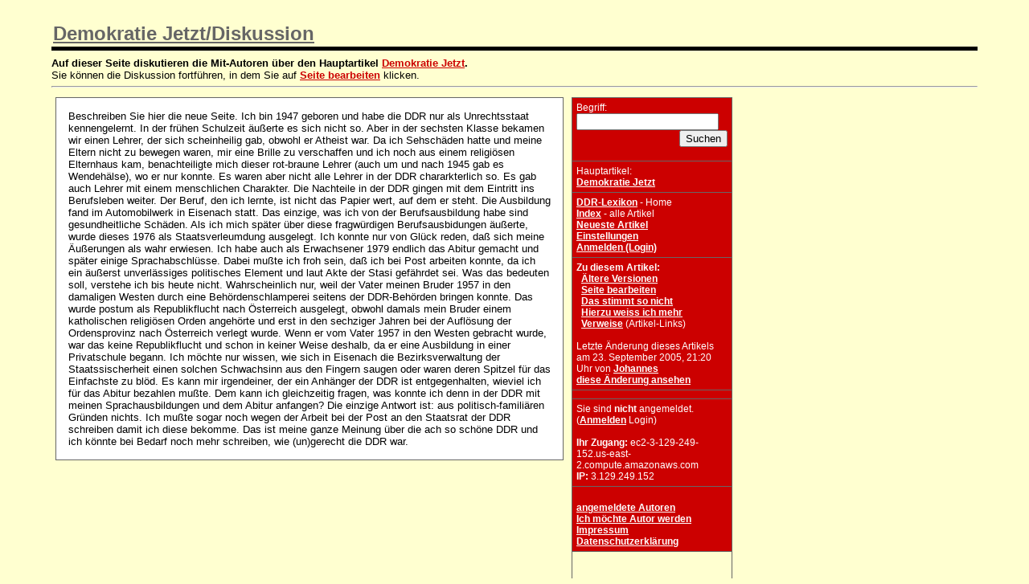

--- FILE ---
content_type: text/html; charset=iso-8859-15
request_url: https://www.ddr-wissen.de/wiki/ddr.pl/ddr.pl?Demokratie_Jetzt/Diskussion
body_size: 3297
content:
<!DOCTYPE HTML PUBLIC "-//IETF//DTD HTML//EN">
<HTML><HEAD>
<TITLE>DDR-Lexikon: Demokratie Jetzt/Diskussion</TITLE>
<LINK REL="stylesheet" media="screen" HREF="/ddr-wiki.css">
<LINK REL="stylesheet" media="print" HREF="/ddr-wiki-print.css">
<META NAME="robots" CONTENT="index, follow, noarchive">
<META NAME="robots" CONTENT="NOINDEX,NOFOLLOW">
</HEAD><BODY BGCOLOR="white">
<h1><a href="ddr.pl?back=/Diskussion">Demokratie Jetzt/Diskussion</a></h1><b>Auf dieser Seite diskutieren die Mit-Autoren über den Hauptartikel <a href="ddr.pl?Demokratie_Jetzt">Demokratie Jetzt</a>.</b><br>
Sie können die Diskussion fortführen, in dem Sie auf <a href="ddr.pl?action=edit&id=Demokratie_Jetzt/Diskussion">Seite bearbeiten</a> klicken.<hr>
<table class="nix"><tr class="nix"><td class="nix">
<table><tr><td class="tdcontent">
Beschreiben Sie hier die neue Seite.
Ich bin 1947 geboren und habe die DDR nur als Unrechtsstaat kennengelernt. In der frühen Schulzeit äußerte es sich nicht so. Aber in der sechsten Klasse bekamen wir einen Lehrer, der sich scheinheilig gab, obwohl er Atheist war. Da ich Sehschäden hatte und meine Eltern nicht zu bewegen waren, mir eine Brille zu verschaffen und ich noch aus einem religiösen Elternhaus kam, benachteiligte mich dieser rot-braune Lehrer (auch um und nach 1945 gab es Wendehälse), wo er nur konnte. Es waren aber nicht alle Lehrer in der DDR chararkterlich so. Es gab auch Lehrer mit einem menschlichen Charakter. Die Nachteile in der DDR gingen mit dem Eintritt ins Berufsleben weiter. Der Beruf, den ich lernte, ist nicht das Papier wert, auf dem er steht. Die Ausbildung fand im Automobilwerk in Eisenach statt. Das einzige, was ich von der Berufsausbildung habe sind gesundheitliche Schäden. Als ich mich später über diese fragwürdigen Berufsausbidungen äußerte, wurde dieses 1976 als Staatsverleumdung ausgelegt. Ich konnte nur von Glück reden, daß sich meine Äußerungen als wahr erwiesen.
Ich habe auch als Erwachsener 1979 endlich das Abitur gemacht und später einige Sprachabschlüsse. Dabei mußte ich froh sein, daß ich bei Post arbeiten konnte, da ich ein äußerst unverlässiges politisches Element und laut Akte der Stasi gefährdet
sei. Was das bedeuten soll, verstehe ich bis heute nicht. Wahrscheinlich nur, weil der Vater meinen Bruder 1957 in den damaligen Westen durch eine Behördenschlamperei seitens der DDR-Behörden bringen konnte. Das wurde postum als Republikflucht nach Österreich ausgelegt, obwohl damals mein Bruder einem katholischen religiösen Orden angehörte und erst in den sechziger Jahren bei der Auflösung der Ordensprovinz nach Österreich verlegt wurde. Wenn er vom Vater 1957 in den Westen gebracht wurde, war das keine Republikflucht und schon in keiner Weise deshalb, da er eine Ausbildung in einer Privatschule begann. Ich möchte nur wissen, wie sich in Eisenach die Bezirksverwaltung der Staatssischerheit einen solchen Schwachsinn aus den Fingern saugen oder waren deren Spitzel für das Einfachste zu blöd. 
Es kann mir irgendeiner, der ein Anhänger der DDR ist entgegenhalten, wieviel ich für das Abitur bezahlen mußte. Dem kann ich gleichzeitig fragen, was konnte ich denn in der DDR mit meinen Sprachausbildungen und dem Abitur anfangen? Die einzige Antwort ist: aus politisch-familiären Gründen nichts. Ich mußte sogar noch wegen der Arbeit bei der Post an den Staatsrat der DDR schreiben damit ich diese bekomme.
Das ist meine ganze Meinung über die ach so schöne DDR und ich könnte bei Bedarf noch mehr schreiben, wie (un)gerecht die DDR war.
</td></tr></table>
</td><td class="rechts">
<table class="nix">
<tr class="nix"><td class="navi">
<form method="post" action="ddr.pl" enctype="application/x-www-form-urlencoded" name="form_name">Begriff: <input type="text" name="search"  size="20" /><br><div align="right"><input type="submit" name="dosearch" value="Suchen" /></div></td></tr>
<tr class="nix"><td class="navi">
Hauptartikel:<br>
<a class="navi" href="ddr.pl?Demokratie_Jetzt">Demokratie Jetzt</a></td></tr>
<tr class="nix"><td class="navi">
<a class="navi" href="ddr.pl?DDR-Lexikon">DDR-Lexikon</a> - Home<br><a class="navi" href="ddr.pl?action=index">Index</a> - alle Artikel
<br><a class="navi" href="ddr.pl?Neueste_Artikel">Neueste Artikel</a><br><a class="navi" href="ddr.pl?action=editprefs">Einstellungen</a><br><a class="navi" href="ddr.pl?action=login">Anmelden (Login)</a><br>
</td></tr>
<tr class="nix"><td class="navi">
<b>Zu diesem Artikel:</b><br>&nbsp;&nbsp;<a class="navi" href="ddr.pl?action=history&id=Demokratie_Jetzt/Diskussion">Ältere Versionen</a><br>&nbsp;&nbsp;<a class="navi" href="ddr.pl?action=edit&id=Demokratie_Jetzt/Diskussion">Seite bearbeiten</a><br>&nbsp;&nbsp;<a class="navi" href="/wiki/stimmtnicht.html" onclick="window.open(this.href,'StimmtNicht','width=600,height=800,resizable=yes,scrollbars=yes,title=Stimmt Nicht'); return false;">Das stimmt so nicht</a><br>
&nbsp;&nbsp;<a class="navi" href="/wiki/weissmehr.html" onclick="window.open(this.href,'weissmehr','width=600,height=800,resizable=yes,scrollbars=yes,title=Ich weiss mehr'); return false;">Hierzu weiss ich mehr</a><br>
&nbsp;&nbsp;<a class="navi" href="ddr.pl?back=/Diskussion">Verweise</a> (Artikel-Links)<br><br>Letzte Änderung dieses Artikels am 23. September 2005, 21:20 Uhr von <a class="navi" href="ddr.pl?Johannes" title="ID 1391 von cache-frr-ad12.proxy.aol.com">Johannes</a><br> <a class="navi" href="ddr.pl?action=browse&diff=1&id=Demokratie_Jetzt/Diskussion">diese Änderung ansehen</a></td></tr>
<tr class="nix"><td class="navi">
</td></tr>
<tr class="nix"><td class="navi">
</form>Sie sind <b>nicht</b> angemeldet.
(<a class="navi" href="/wiki/ddr.pl?action=login">Anmelden</a> Login)
<br><br><b>Ihr Zugang:</b> ec2-3-129-249-152.us-east-2.compute.amazonaws.com
<br><b>IP:</b> 3.129.249.152
</td></tr>
<tr class="nix"><td class="navi">
<br>
<a class="navi" href="/wiki/ddr.pl?Autoren">angemeldete Autoren</a><br>
<a class="navi" href="/wiki/mitautor.html" onclick="window.open(this.href,'MitAutor','width=600,height=800,resizable=yes,scrollbars=yes,title=Ich weiss mehr'); return false;">Ich möchte Autor werden</a><br>
<a class="navi" href="http://www.wb-online.de/">Impressum</a><br>
<a class="navi" href="http://www.wb-online.de/datenschutz.html">Datenschutzerkl&auml;rung</a><br>
</td></tr><tr><td>
<script type="text/javascript"><!--

google_ad_client = "pub-6829773668635013";

google_ad_width = 250;

google_ad_height = 250;

google_ad_format = "250x250_as";

google_ad_channel ="4626297668";

google_color_border = "FDFFCA";

google_color_bg = "FFFFF0";

google_color_link = "0000CC";

google_color_url = "008000";

google_color_text = "000000";

//--></script>

<script type="text/javascript"

  src="http://pagead2.googlesyndication.com/pagead/show_ads.js">

</script>

<br><br>

<iframe width="180" height="450" scrolling="no" frameborder=0 

src="http://rcm-de.amazon.de/e/cm?t=klug-suchen&l=bn1&browse=187263&mode=books-de&p=32&o=3&f=ifr&bg1=FFFFF0&fc1=000000&lc1=082984&npa"></iframe>




<br> </td></tr></table>
</td></tr></table>
<br><hr><div class="kleinereschrift">Konzeptionsgemäß (<a href="http://www.heise.de/tp/deutsch/inhalt/te/14736/1.html">Das Wiki-Prinzip</a>) arbeiten viele Autoren gemeinsam am DDR-Lexikon. Artikel könnten Fehler enthalten oder Rechte Dritter verletzen. Sämtliche Verletzungen der Rechte Dritter gehen zu Lasten des jeweiligen Autoren. Der Betreiber sichert zu, dass er Artikel, die Rechte Dritter verletzen, nach Aufforderung löscht.<br>Nutzungsrecht: Der Nutzer erhält das Recht zur privaten Nutzung entsprechend UHG. Jede weitere Verwertung im Sinne des UHG ist ohne schriftliche Zustimmung nicht zulässig.</div>
</body>
</html>